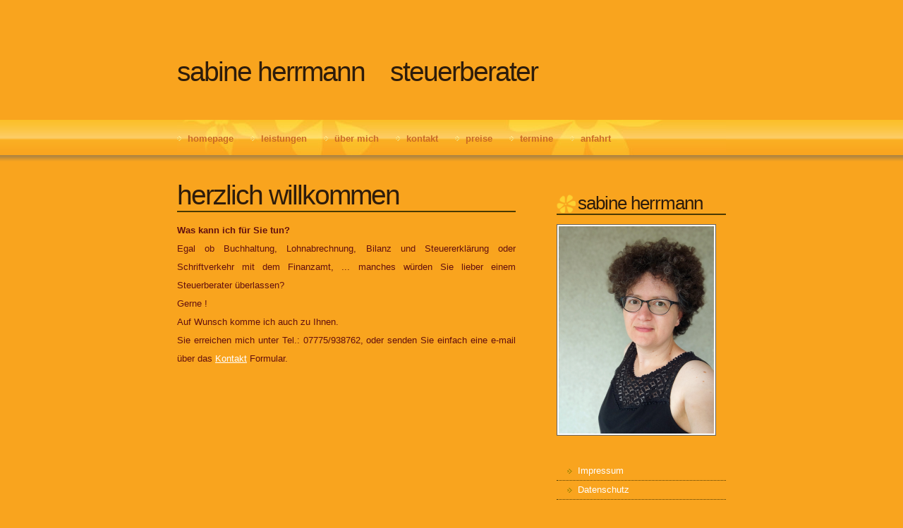

--- FILE ---
content_type: text/html; charset=UTF-8
request_url: https://bootimwinter.de/
body_size: 2708
content:
<!DOCTYPE html PUBLIC "-//W3C//DTD XHTML 1.0 Strict//EN" "http://www.w3.org/TR/xhtml1/DTD/xhtml1-strict.dtd">
<html xmlns="http://www.w3.org/1999/xhtml">
<head>
<meta http-equiv="content-type" content="text/html; charset=utf-8" />
<title>Sabine Herrmann</title>
<meta name="keywords" content="Sabine Herrmann" />
<meta name="description" content="Sabine Herrmann" />
<link href="default.css" rel="stylesheet" type="text/css" media="screen" />

<script type="text/javascript" src="main.js" language="javascript"></script>


</head>

<body onload="newsticker();">

<body>
<!-- start header -->
<div id="header">
	<h1>Sabine Herrmann &#160&#160&#160Steuerberater</h1>

</div>
<!-- end header -->
<!-- start menu -->
<div id="menu">
	<ul>
		<li><a href="#">Homepage</a></li>
		<li><a href="leistungen.html">Leistungen</a></li>
		<li><a href="about.html">&Uuml;ber mich</a></li>
		<li><a href="kontakt.html">Kontakt</a></li>
		<li><a href="preise.html">Preise</a></li>
		<li><a href="termine.html">Termine</a></li>
		<li><a href="javascript:OpenNewWindow('karte/karte.html',800,600)">Anfahrt</a></li>
	</ul>
</div>
<br />

<!-- News Ticker -->
                <center><Span Id="mtxt" style="font-weight: bold" ></Span></center> 


<!-- end menu -->



<!-- start page -->
<div id="page">
	<!-- start content -->
	<div id="content">
		<div class="post">
			<h1 class="title">Herzlich willkommen</h1>
			<div class="entry">
				<p style="text-align:justify; height:335px;">

<strong>Was kann ich f&uuml;r Sie tun?</strong>
<br />
Egal ob Buchhaltung, Lohnabrechnung, Bilanz und Steuererkl&auml;rung oder Schriftverkehr mit dem Finanzamt, ... 
manches w&uuml;rden Sie lieber einem Steuerberater &uuml;berlassen?
<br />
Gerne !
<br />
Auf Wunsch komme ich auch zu Ihnen.
<br />
Sie erreichen mich unter Tel.: 07775/938762, oder senden Sie einfach eine e-mail &uuml;ber das <a href="kontakt.html">Kontakt</a> Formular.

                </p>
			</div>
		</div>
	</div>
	<!-- end content -->
	<!-- start sidebar -->
	<div id="sidebar">
		<ul>
			<li>
				<h2>Sabine Herrmann</h2>
				<p><img src="images/sabine.png" alt="Sabine Herrmann" class="userpic" /></p>
				<ul>
					<li><a href="javascript:OpenNewWindow('disclaim.htm',600,500)">Impressum</a></a></li>
					<li><a href="javascript:OpenNewWindow('datenschutz.htm',600,500)">Datenschutz</a></a></li>
				</ul>
			</li>
		</ul>
	</div>
	<!-- end sidebar -->
</div>
<div style="clear: both; height: 35px">&nbsp;</div>
<!-- end page -->
<div id="footer">
	<p>&copy;2007 All Rights Reserved. &nbsp;&bull;&nbsp; Designed by &AElig; <a href="http://www.englert-rv.de">Englert-Webdesign</a> <a href="mailto:andreas@englert-rv.de">[Email: Englert-Webdesign]</a></p>
</div>
</body>
</html>


--- FILE ---
content_type: text/css
request_url: https://bootimwinter.de/default.css
body_size: 2767
content:
/*
FDD131
F9A41E
2E1C0B
63100F
D3732F
*/

body {
	margin: 0;
	padding: 0;
	background: #F9A41E url(images/img01.gif) repeat-x;
	font-size: 13px;
	color: #63100F;
}

body, th, td, input, textarea, select, option {
	font-family: Arial, Helvetica, sans-serif;
}

h1, h2, h3 {
	text-transform: lowercase;
	font-family: "Trebuchet MS", Arial, Helvetica, sans-serif;
	font-weight: normal;
	color: #2E1C0B;
}

h1 {
	letter-spacing: -2px;
	font-size: 3em;
}

h2 {
	letter-spacing: -1px;
	font-size: 2em;
}

h3 {
	font-size: 1em;
}

p, ul, ol {
	line-height: 200%;
}

blockquote {
	padding-left: 1em;
}

blockquote p, blockquote ul, blockquote ol {
	line-height: normal;
	font-style: italic;
}

a {
	color: #FFF;
}

a:hover {
	text-decoration: none;
}

/* Header */

#header {
	width: 778px;
	height: 170px;
	margin: 0 auto;
	color: #646464;
}

#header h1, #header p {
	float: left;
	margin: 0;
	padding-top: 80px;
	text-transform: lowercase;
	line-height: normal;
}

#header h1 {
}

#header p {
	padding-left: 10px;
}

#header a {
}

/* Menu */

#menu {
	width: 778px;
	height: 50px;
	margin: 0 auto;
	background: url(images/img03.jpg) no-repeat;
}

#menu ul {
	margin: 0;
	padding: 14px 0 0 0;
	list-style: none;
}

#menu li {
	display: inline;
}

#menu a {
	padding: 0 20px 0 15px;
	background: url(images/img04.gif) no-repeat left center;
	text-transform: lowercase;
	text-decoration: none;
	font-weight: bold;
	color: #C96926;
}

#menu a:hover {
	text-decoration: underline;
}

/* Page */

#page {
	width: 778px;
	margin: 0 auto;
	padding: 20px 0;
}

/* Content */

#content {
	float: left;
	width: 480px;
}

.post {
	padding: 0 0 20px 0;
}

.title {
	margin: 0;
	border-bottom: 2px solid #4A3903;
}

.byline {
	margin: 0;
}

.meta {
	border-top: 1px solid #4A3903;
	text-align: right;
	color: #646464;
}

.meta a {
	padding-left: 15px;
	background: url(images/img06.gif) no-repeat left center;
	font-weight: bold;
}

/* Sidebar */

#sidebar {
	float: right;
	width: 240px;
}

#sidebar ul {
	margin: 0;
	padding: 0;
	list-style: none;
}

#sidebar li {
}

#sidebar li ul {
	padding: 15px 0;
}

#sidebar li li {
	padding-left: 30px;
	border-bottom: 1px dotted #4A3903;
	background: url(images/img06.gif) no-repeat 15px 50%;
}

#sidebar h2 {
	margin: 0;
	padding: 20px 0 2px 30px;
	background: url(images/img05.gif) no-repeat left bottom;
	border-bottom: 2px solid #4A3903;
}

#sidebar a {
	text-decoration: none;
}

#sidebar a:hover {
	text-decoration: underline;
}

/* Footer */

#footer {
	clear: both;
	padding: 20px 0;
	background: #D3732F;
	border-top: 2px solid #4A3903;
	text-align: center;
	font-size: smaller;
}

.userpic {
	padding: 2px;
	background-color: #fff;
	border: 1px solid #646464;
}

--- FILE ---
content_type: application/javascript
request_url: https://bootimwinter.de/main.js
body_size: 238
content:

function OpenNewWindow(url,xsize,ysize)
{
     ScreenWidth = screen.width;
     ScreenHeight = screen.height;
     xpos = (ScreenWidth/2)-(xsize/2);
     ypos = (ScreenHeight/2)-(ysize/2);
     popupWin = window.open(url,"name","toolbar=0,location=0,scrollbars=1,menubars=0,resizable=0,width="+xsize+",height="+ysize+",top="+ypos+",left="+xpos+"");
     popupWin.focus();
}

